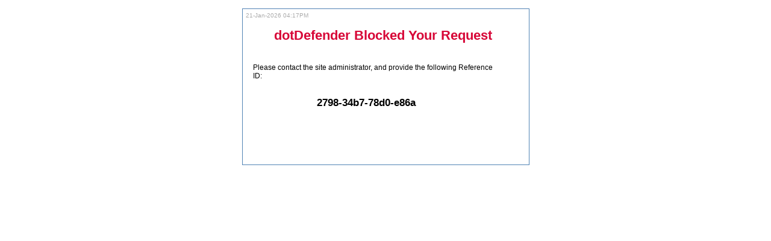

--- FILE ---
content_type: text/html
request_url: https://www.biol.ntnu.edu.tw/index.php/home/about/equipments/
body_size: 1847
content:
<!DOCTYPE html PUBLIC "-//W3C//DTD XHTML 1.0 Frameset//EN" "http://www.w3.org/TR/xhtml1/DTD/xhtml1-frameset.dtd">
<html xmlns="http://www.w3.org/1999/xhtml">
	<head>
		<title>dotDefender Blocked Your Request</title>
		<meta name="description" content="Applicure is the leading provider of web application security. We  create products for web application protection, including web application firewall, ISA security and IIS security." />
		<meta name="keywords" content="web application protection, web application firewall, isa security, iis security, web site security, web application security">
		<meta http-equiv="Content-Type" content="text/html; charset=ISO-8859-1">
		
		<style type="text/css">
			body{
				margin: 0px;
				font-family: Verdana, sans-serif;
				font-size: 12px;
			}
			
			div#box{
				width: 475px;
				border: solid 1px #5183b4;
				text-align: left;
			}
			
			h1{
				font-size: 22px;
				color: #D70637;
				font-weight: bold;
				text-align: center;
			}
			
			a{
				color: black;
			}
			
			a:hover{
				color: #5183b4;
			}
		</style>
	</head>
	<body><br />
		<center>
<div id="box">
    <div style="padding: 5px;">
        <span style="text-align: left; color: #ABABAB; font-size: 10px;">21-Jan-2026 04:17PM</span>
        <h1 style="position: relative; left: -4px;">dotDefender Blocked Your Request</h1><br />
        <div style="width: 400px; text-align: left;">
            <span style="position: relative; left: 12px; top: 5px;">Please contact the site administrator, and provide the following Reference ID:</span><br /><br />
        </div>
        <div style="width: 400px;">
            <p style="font-size: 13pt;text-align:center;font-weight:900">2798-34b7-78d0-e86a</p>
	    
            <br /><br /><br /><br /><br />

        </div>
    </div>
</div>
		</center>
	</body>
</html>
